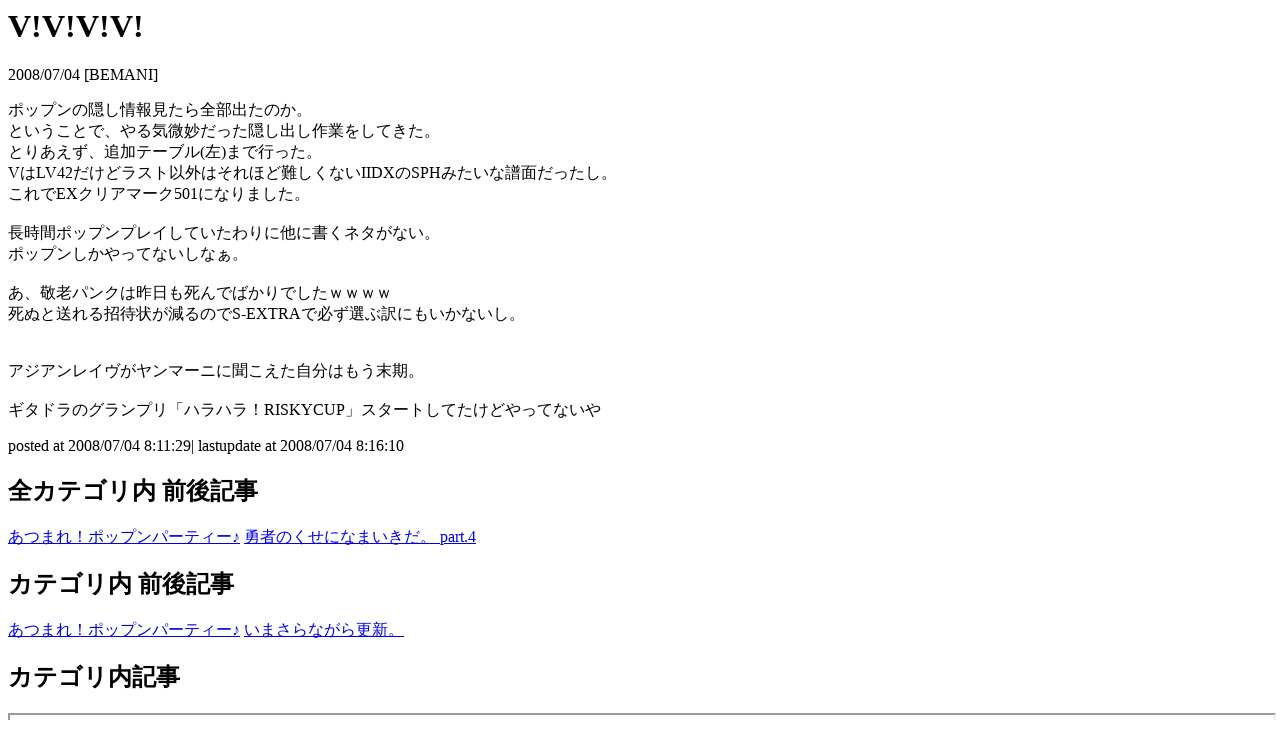

--- FILE ---
content_type: text/html
request_url: https://bm2dx.com/310/displog/2663.html
body_size: 4730
content:
<html><head><meta charset="utf-8"><meta name="viewport" content="width=device-width, initial-scale=1"><meta name="description" content="ポップンの隠し情報見たら全部出たのか。ということで、やる気微妙だった隠し出し作業をしてきた。とりあえず、追加テーブル(左)まで行った。VはLV42だけどラスト以外はそれほど難しくないIIDXのSPHみたいな譜面だったし。これでEXクリアマーク501になりました。長時間ポップンプレイしていたわりに他に書くネタがない。ポップンしかやってないしなぁ。あ、敬老パンクは昨日も死んでばかりでしたｗｗｗｗ死ぬと"><meta name="keywords" content="日記,ブログ,音ゲー,BEMANI,ゲーム"><meta property="og:url" content="https://bm2dx.com/310/displog/2663.html" /><meta property="og:type" content="article" /><meta property="og:title" content="V!V!V!V! - joy to the beat..." /><meta property="og:description" content="ポップンの隠し情報見たら全部出たのか。ということで、やる気微妙だった隠し出し作業をしてきた。とりあえず、追加テーブル(左)まで行った。VはLV42だけどラスト以外はそれほど難しくないIIDXのSPHみたいな譜面だったし。これでEXクリアマーク501になりました。長時間ポップンプレイしていたわりに他に書くネタがない。ポップンしかやってないしなぁ。あ、敬老パンクは昨日も死んでばかりでしたｗｗｗｗ死ぬと" /><meta property="og:site_name" content="joy to the beat..." /><meta name="twitter:card" content="summary" /><link rel="canonical" href="https://bm2dx.com/310/displog/2663.html"> <title>V!V!V!V! - joy to the beat...</title><script type="text/javascript" charset="utf8" src="/js/import.js"></script><script type="text/javascript" charset="utf8" src="/js/cdn.js"></script><script type="text/javascript" charset="utf8" src="/js/datatables.min.js"></script> <script type="text/javascript" charset="utf8" src="https://cdn.datatables.net/datetime/1.1.2/js/dataTables.dateTime.min.js"></script> <style> .blog-pagination{   margin-bottom: 1em; }</style></head><body><header></header><div class="container"> <div class="row">  <div class="col col-lg-8 col-md-12">   <div class="bg-light p-4 p-sm-5 my-4 rounded">    <h1 class="display-4">V!V!V!V!</h1>    <p class="blog-post-meta">2008/07/04&nbsp;[BEMANI]</p>    <div class="fs-5 lh-base">ポップンの隠し情報見たら全部出たのか。<br>ということで、やる気微妙だった隠し出し作業をしてきた。<br>とりあえず、追加テーブル(左)まで行った。<br>VはLV42だけどラスト以外はそれほど難しくないIIDXのSPHみたいな譜面だったし。<br>これでEXクリアマーク501になりました。<br><br>長時間ポップンプレイしていたわりに他に書くネタがない。<br>ポップンしかやってないしなぁ。<br><br>あ、敬老パンクは昨日も死んでばかりでしたｗｗｗｗ<br>死ぬと送れる招待状が減るのでS-EXTRAで必ず選ぶ訳にもいかないし。<br><br><br>アジアンレイヴがヤンマーニに聞こえた自分はもう末期。<br><br>ギタドラのグランプリ「ハラハラ！RISKYCUP」スタートしてたけどやってないや</div>    <p class="blog-post-meta mt-4">posted at 2008/07/04 8:11:29| lastupdate at 2008/07/04 8:16:10</p>   </div><h2 class="display-6 text-center">全カテゴリ内 前後記事</h2> <nav class="blog-pagination text-center" aria-label="ページ送り">   <a class="btn btn-outline-primary" href="./2660.html">あつまれ！ポップンパーティー♪</a>      <a class="btn btn-outline-primary" href="./2664.html">勇者のくせになまいきだ。 part.4</a>   </nav><h2 class="display-6 text-center">カテゴリ内 前後記事</h2> <nav class="blog-pagination text-center" aria-label="ページ送り">   <a class="btn btn-outline-primary" href="./2660.html">あつまれ！ポップンパーティー♪</a>      <a class="btn btn-outline-primary" href="./2667.html">いまさらながら更新。</a>   </nav>   </div>   <div class="col col-lg-4 col-md-12">    <h2 class="fs-4 text-center">カテゴリ内記事</h2>    <div class="mb-4"><iframe width="100%" height="800" src="/310/cat.html?id=2"></iframe></div>    <h2 class="fs-4 text-center">PR</h2>    <div id="pr" class="text-center">Loading...</div>   </div>  </div></div><footer></footer><script> $(document).ready(function() {  $("header").load("/import/header.txt");  $("footer").load("/import/footer.txt");  $("#pr").load("/import/pr.txt"); });</script></body></html>

--- FILE ---
content_type: text/html
request_url: https://bm2dx.com/310/cat.html?id=2
body_size: 1600
content:
<!DOCTYPE html>
<html lang="ja">
<head>
  <meta charset="utf-8">
  <meta name="viewport" content="width=device-width, initial-scale=1">
  <meta name="description" content="過去のブログ記事一覧">
  <meta name="author" content="shigetsu_mizyu">
  <title>ブログ記事一覧 - joy to the beat...</title>
  <link rel="stylesheet" type="text/css" href="/css/datatables.min.css">  
  <link rel="stylesheet" type="text/css" href="https://cdn.datatables.net/datetime/1.1.2/css/dataTables.dateTime.min.css"> 
  <link rel="stylesheet" type="text/css" href="/css/base.css">

  <script src="/js/cdn.js"></script> 
  <script src="/js/datatables.min.js"></script> 
  <script src="https://cdn.datatables.net/datetime/1.1.2/js/dataTables.dateTime.min.js"></script> 

  <style>
    body {
      margin: 0;
      padding: 0;
    }

  </style>
<base target="_top">
</head>
<body>
  <div class="data-table mt-1 mb-3">
    <table id="table-list" class="display hover w-100">
      <thead><tr><th>Date</th><th>Cat</th><th>Title</th></tr></thead>
      <tbody></tbody>
    </table>
  </div>


<script>
let url = new URL(window.location.href);
let params = url.searchParams;
var json = params.get('id') + '.json'

  $(document).ready(function() {
    $("#table-list").DataTable({
      ajax : { url: json, type: "GET"  },
      info: false,
      stateSave: true,
      searching: false,
      lengthChange : false,
      displayLength : 10,
      pagingType: "simple",
      order : [[ 0, "desc" ]],
      columnDefs: [
        { "visible": false, "targets": 1 }
      ]
    });
  });
</script>

</body>
</html>

--- FILE ---
content_type: text/javascript; charset=utf-8
request_url: https://cdn.datatables.net/datetime/1.1.2/js/dataTables.dateTime.min.js
body_size: 5689
content:
/*!
 DateTime picker for DataTables.net v1.1.2

 © SpryMedia Ltd, all rights reserved.
 License: MIT datatables.net/license/mit
*/
var $jscomp=$jscomp||{};$jscomp.scope={};$jscomp.findInternal=function(d,f,l){d instanceof String&&(d=String(d));for(var m=d.length,g=0;g<m;g++){var q=d[g];if(f.call(l,q,g,d))return{i:g,v:q}}return{i:-1,v:void 0}};$jscomp.ASSUME_ES5=!1;$jscomp.ASSUME_NO_NATIVE_MAP=!1;$jscomp.ASSUME_NO_NATIVE_SET=!1;$jscomp.SIMPLE_FROUND_POLYFILL=!1;$jscomp.ISOLATE_POLYFILLS=!1;
$jscomp.defineProperty=$jscomp.ASSUME_ES5||"function"==typeof Object.defineProperties?Object.defineProperty:function(d,f,l){if(d==Array.prototype||d==Object.prototype)return d;d[f]=l.value;return d};$jscomp.getGlobal=function(d){d=["object"==typeof globalThis&&globalThis,d,"object"==typeof window&&window,"object"==typeof self&&self,"object"==typeof global&&global];for(var f=0;f<d.length;++f){var l=d[f];if(l&&l.Math==Math)return l}throw Error("Cannot find global object");};$jscomp.global=$jscomp.getGlobal(this);
$jscomp.IS_SYMBOL_NATIVE="function"===typeof Symbol&&"symbol"===typeof Symbol("x");$jscomp.TRUST_ES6_POLYFILLS=!$jscomp.ISOLATE_POLYFILLS||$jscomp.IS_SYMBOL_NATIVE;$jscomp.polyfills={};$jscomp.propertyToPolyfillSymbol={};$jscomp.POLYFILL_PREFIX="$jscp$";var $jscomp$lookupPolyfilledValue=function(d,f){var l=$jscomp.propertyToPolyfillSymbol[f];if(null==l)return d[f];l=d[l];return void 0!==l?l:d[f]};
$jscomp.polyfill=function(d,f,l,m){f&&($jscomp.ISOLATE_POLYFILLS?$jscomp.polyfillIsolated(d,f,l,m):$jscomp.polyfillUnisolated(d,f,l,m))};$jscomp.polyfillUnisolated=function(d,f,l,m){l=$jscomp.global;d=d.split(".");for(m=0;m<d.length-1;m++){var g=d[m];if(!(g in l))return;l=l[g]}d=d[d.length-1];m=l[d];f=f(m);f!=m&&null!=f&&$jscomp.defineProperty(l,d,{configurable:!0,writable:!0,value:f})};
$jscomp.polyfillIsolated=function(d,f,l,m){var g=d.split(".");d=1===g.length;m=g[0];m=!d&&m in $jscomp.polyfills?$jscomp.polyfills:$jscomp.global;for(var q=0;q<g.length-1;q++){var a=g[q];if(!(a in m))return;m=m[a]}g=g[g.length-1];l=$jscomp.IS_SYMBOL_NATIVE&&"es6"===l?m[g]:null;f=f(l);null!=f&&(d?$jscomp.defineProperty($jscomp.polyfills,g,{configurable:!0,writable:!0,value:f}):f!==l&&($jscomp.propertyToPolyfillSymbol[g]=$jscomp.IS_SYMBOL_NATIVE?$jscomp.global.Symbol(g):$jscomp.POLYFILL_PREFIX+g,g=
$jscomp.propertyToPolyfillSymbol[g],$jscomp.defineProperty(m,g,{configurable:!0,writable:!0,value:f})))};$jscomp.polyfill("Array.prototype.find",function(d){return d?d:function(f,l){return $jscomp.findInternal(this,f,l).v}},"es6","es3");
(function(d){"function"===typeof define&&define.amd?define(["jquery"],function(f){return d(f,window,document)}):"object"===typeof exports?module.exports=function(f,l){f||(f=window);return d(l,f,f.document)}:d(jQuery,window,document)})(function(d,f,l,m){var g,q=function(a,b){"undefined"===typeof g&&(g=f.moment?f.moment:f.dayjs?f.dayjs:f.luxon?f.luxon:null);this.c=d.extend(!0,{},q.defaults,b);b=this.c.classPrefix;var c=this.c.i18n;if(!g&&"YYYY-MM-DD"!==this.c.format)throw"DateTime: Without momentjs, dayjs or luxon only the format 'YYYY-MM-DD' can be used";
"string"===typeof this.c.minDate&&(this.c.minDate=new Date(this.c.minDate));"string"===typeof this.c.maxDate&&(this.c.maxDate=new Date(this.c.maxDate));c=d('<div class="'+b+'"><div class="'+b+'-date"><div class="'+b+'-title"><div class="'+b+'-iconLeft"><button type="button" title="'+c.previous+'">'+c.previous+'</button></div><div class="'+b+'-iconRight"><button type="button" title="'+c.next+'">'+c.next+'</button></div><div class="'+b+'-label"><span></span><select class="'+b+'-month"></select></div><div class="'+
b+'-label"><span></span><select class="'+b+'-year"></select></div></div><div class="'+b+'-buttons"><a class="'+b+'-clear">'+c.clear+'</a><a class="'+b+'-today">'+c.today+'</a></div><div class="'+b+'-calendar"></div></div><div class="'+b+'-time"><div class="'+b+'-hours"></div><div class="'+b+'-minutes"></div><div class="'+b+'-seconds"></div></div><div class="'+b+'-error"></div></div>');this.dom={container:c,date:c.find("."+b+"-date"),title:c.find("."+b+"-title"),calendar:c.find("."+b+"-calendar"),
time:c.find("."+b+"-time"),error:c.find("."+b+"-error"),buttons:c.find("."+b+"-buttons"),clear:c.find("."+b+"-clear"),today:c.find("."+b+"-today"),input:d(a)};this.s={d:null,display:null,minutesRange:null,secondsRange:null,namespace:"dateime-"+q._instance++,parts:{date:null!==this.c.format.match(/[YMD]|L(?!T)|l/),time:null!==this.c.format.match(/[Hhm]|LT|LTS/),seconds:-1!==this.c.format.indexOf("s"),hours12:null!==this.c.format.match(/[haA]/)}};this.dom.container.append(this.dom.date).append(this.dom.time).append(this.dom.error);
this.dom.date.append(this.dom.title).append(this.dom.buttons).append(this.dom.calendar);this._constructor()};d.extend(q.prototype,{destroy:function(){this._hide(!0);this.dom.container.off().empty();this.dom.input.removeAttr("autocomplete").off(".datetime")},errorMsg:function(a){var b=this.dom.error;a?b.html(a):b.empty();return this},hide:function(){this._hide();return this},max:function(a){this.c.maxDate="string"===typeof a?new Date(a):a;this._optionsTitle();this._setCalander();return this},min:function(a){this.c.minDate=
"string"===typeof a?new Date(a):a;this._optionsTitle();this._setCalander();return this},owns:function(a){return 0<d(a).parents().filter(this.dom.container).length},val:function(a,b){if(a===m)return this.s.d;if(a instanceof Date)this.s.d=this._dateToUtc(a);else if(null===a||""===a)this.s.d=null;else if("--now"===a)this.s.d=new Date;else if("string"===typeof a)if(g&&g==f.luxon){var c=g.DateTime.fromFormat(a,this.c.format);this.s.d=c.isValid?c.toJSDate():null}else g?(c=g.utc(a,this.c.format,this.c.locale,
this.c.strict),this.s.d=c.isValid()?c.toDate():null):(c=a.match(/(\d{4})\-(\d{2})\-(\d{2})/),this.s.d=c?new Date(Date.UTC(c[1],c[2]-1,c[3])):null);if(b||b===m)this.s.d?this._writeOutput():this.dom.input.val(a);this.s.display=this.s.d?new Date(this.s.d.toString()):new Date;this.s.display.setUTCDate(1);this._setTitle();this._setCalander();this._setTime();return this},_constructor:function(){var a=this,b=this.c.classPrefix,c=this.dom.input.val(),k=function(){var e=a.dom.input.val();e!==c&&(a.c.onChange.call(a,
e,a.s.d,a.dom.input),c=e)};this.s.parts.date||this.dom.date.css("display","none");this.s.parts.time||this.dom.time.css("display","none");this.s.parts.seconds||(this.dom.time.children("div."+b+"-seconds").remove(),this.dom.time.children("span").eq(1).remove());this.c.buttons.clear||this.dom.clear.css("display","none");this.c.buttons.today||this.dom.today.css("display","none");this._optionsTitle();d(l).on("i18n.dt",function(e,h){h.oLanguage.datetime&&(d.extend(!0,a.c.i18n,h.oLanguage.datetime),a._optionsTitle())});
"hidden"===this.dom.input.attr("type")&&(this.dom.container.addClass("inline"),this.c.attachTo="input",this.val(this.dom.input.val(),!1),this._show());c&&this.val(c,!1);this.dom.input.attr("autocomplete","off").on("focus.datetime click.datetime",function(){a.dom.container.is(":visible")||a.dom.input.is(":disabled")||(a.val(a.dom.input.val(),!1),a._show())}).on("keyup.datetime",function(){a.dom.container.is(":visible")&&a.val(a.dom.input.val(),!1)});this.dom.container.on("change","select",function(){var e=
d(this),h=e.val();e.hasClass(b+"-month")?(a._correctMonth(a.s.display,h),a._setTitle(),a._setCalander()):e.hasClass(b+"-year")?(a.s.display.setUTCFullYear(h),a._setTitle(),a._setCalander()):e.hasClass(b+"-hours")||e.hasClass(b+"-ampm")?(a.s.parts.hours12?(e=1*d(a.dom.container).find("."+b+"-hours").val(),h="pm"===d(a.dom.container).find("."+b+"-ampm").val(),a.s.d.setUTCHours(12!==e||h?h&&12!==e?e+12:e:0)):a.s.d.setUTCHours(h),a._setTime(),a._writeOutput(!0),k()):e.hasClass(b+"-minutes")?(a.s.d.setUTCMinutes(h),
a._setTime(),a._writeOutput(!0),k()):e.hasClass(b+"-seconds")&&(a.s.d.setSeconds(h),a._setTime(),a._writeOutput(!0),k());a.dom.input.focus();a._position()}).on("click",function(e){var h=a.s.d;h=e.target.nodeName.toLowerCase();var r="span"===h?e.target.parentNode:e.target;h=r.nodeName.toLowerCase();if("select"!==h)if(e.stopPropagation(),"a"===h&&(e.preventDefault(),d(r).hasClass(b+"-clear")?(a.s.d=null,a.dom.input.val(""),a._writeOutput(),a._setCalander(),a._setTime(),k()):d(r).hasClass(b+"-today")&&
(a.s.display=new Date,a._setTitle(),a._setCalander())),"button"===h){var p=d(r);e=p.parent();if(e.hasClass("disabled")&&!e.hasClass("range"))p.blur();else if(e.hasClass(b+"-iconLeft"))a.s.display.setUTCMonth(a.s.display.getUTCMonth()-1),a._setTitle(),a._setCalander(),a.dom.input.focus();else if(e.hasClass(b+"-iconRight"))a._correctMonth(a.s.display,a.s.display.getUTCMonth()+1),a._setTitle(),a._setCalander(),a.dom.input.focus();else{if(p.parents("."+b+"-time").length){r=p.data("value");p=p.data("unit");
h=a._needValue();if("minutes"===p){if(e.hasClass("disabled")&&e.hasClass("range")){a.s.minutesRange=r;a._setTime();return}a.s.minutesRange=null}if("seconds"===p){if(e.hasClass("disabled")&&e.hasClass("range")){a.s.secondsRange=r;a._setTime();return}a.s.secondsRange=null}if("am"===r)if(12<=h.getUTCHours())r=h.getUTCHours()-12;else return;else if("pm"===r)if(12>h.getUTCHours())r=h.getUTCHours()+12;else return;h["hours"===p?"setUTCHours":"minutes"===p?"setUTCMinutes":"setSeconds"](r);a._setTime();a._writeOutput(!0)}else h=
a._needValue(),h.setUTCDate(1),h.setUTCFullYear(p.data("year")),h.setUTCMonth(p.data("month")),h.setUTCDate(p.data("day")),a._writeOutput(!0),a.s.parts.time?a._setCalander():setTimeout(function(){a._hide()},10);k()}}else a.dom.input.focus()})},_compareDates:function(a,b){return g&&g==f.luxon?g.DateTime.fromJSDate(a).toISODate()===g.DateTime.fromJSDate(b).toISODate():this._dateToUtcString(a)===this._dateToUtcString(b)},_correctMonth:function(a,b){var c=this._daysInMonth(a.getUTCFullYear(),b),k=a.getUTCDate()>
c;a.setUTCMonth(b);k&&(a.setUTCDate(c),a.setUTCMonth(b))},_daysInMonth:function(a,b){return[31,0!==a%4||0===a%100&&0!==a%400?28:29,31,30,31,30,31,31,30,31,30,31][b]},_dateToUtc:function(a){return new Date(Date.UTC(a.getFullYear(),a.getMonth(),a.getDate(),a.getHours(),a.getMinutes(),a.getSeconds()))},_dateToUtcString:function(a){return g&&g==f.luxon?g.DateTime.fromJSDate(a).toISODate():a.getUTCFullYear()+"-"+this._pad(a.getUTCMonth()+1)+"-"+this._pad(a.getUTCDate())},_hide:function(a){if(a||"hidden"!==
this.dom.input.attr("type"))a=this.s.namespace,this.dom.container.detach(),d(f).off("."+a),d(l).off("keydown."+a),d("div.dataTables_scrollBody").off("scroll."+a),d("div.DTE_Body_Content").off("scroll."+a),d("body").off("click."+a),d(this.dom.input[0].offsetParent).off("."+a)},_hours24To12:function(a){return 0===a?12:12<a?a-12:a},_htmlDay:function(a){if(a.empty)return'<td class="empty"></td>';var b=["selectable"],c=this.c.classPrefix;a.disabled&&b.push("disabled");a.today&&b.push("now");a.selected&&
b.push("selected");return'<td data-day="'+a.day+'" class="'+b.join(" ")+'"><button class="'+c+"-button "+c+'-day" type="button" data-year="'+a.year+'" data-month="'+a.month+'" data-day="'+a.day+'"><span>'+a.day+"</span></button></td>"},_htmlMonth:function(a,b){var c=this._dateToUtc(new Date),k=this._daysInMonth(a,b),e=(new Date(Date.UTC(a,b,1))).getUTCDay(),h=[],r=[];0<this.c.firstDay&&(e-=this.c.firstDay,0>e&&(e+=7));for(var p=k+e,u=p;7<u;)u-=7;p+=7-u;var w=this.c.minDate;u=this.c.maxDate;w&&(w.setUTCHours(0),
w.setUTCMinutes(0),w.setSeconds(0));u&&(u.setUTCHours(23),u.setUTCMinutes(59),u.setSeconds(59));for(var n=0,t=0;n<p;n++){var x=new Date(Date.UTC(a,b,1+(n-e))),A=this.s.d?this._compareDates(x,this.s.d):!1,v=this._compareDates(x,c),B=n<e||n>=k+e,z=w&&x<w||u&&x>u,y=this.c.disableDays;Array.isArray(y)&&-1!==d.inArray(x.getUTCDay(),y)?z=!0:"function"===typeof y&&!0===y(x)&&(z=!0);r.push(this._htmlDay({day:1+(n-e),month:b,year:a,selected:A,today:v,disabled:z,empty:B}));7===++t&&(this.c.showWeekNumber&&
r.unshift(this._htmlWeekOfYear(n-e,b,a)),h.push("<tr>"+r.join("")+"</tr>"),r=[],t=0)}c=this.c.classPrefix;k=c+"-table";this.c.showWeekNumber&&(k+=" weekNumber");w&&(w=w>=new Date(Date.UTC(a,b,1,0,0,0)),this.dom.title.find("div."+c+"-iconLeft").css("display",w?"none":"block"));u&&(a=u<new Date(Date.UTC(a,b+1,1,0,0,0)),this.dom.title.find("div."+c+"-iconRight").css("display",a?"none":"block"));return'<table class="'+k+'"><thead>'+this._htmlMonthHead()+"</thead><tbody>"+h.join("")+"</tbody></table>"},
_htmlMonthHead:function(){var a=[],b=this.c.firstDay,c=this.c.i18n,k=function(h){for(h+=b;7<=h;)h-=7;return c.weekdays[h]};this.c.showWeekNumber&&a.push("<th></th>");for(var e=0;7>e;e++)a.push("<th>"+k(e)+"</th>");return a.join("")},_htmlWeekOfYear:function(a,b,c){a=new Date(c,b,a,0,0,0,0);a.setDate(a.getDate()+4-(a.getDay()||7));return'<td class="'+this.c.classPrefix+'-week">'+Math.ceil(((a-new Date(c,0,1))/864E5+1)/7)+"</td>"},_needValue:function(){this.s.d||(this.s.d=this._dateToUtc(new Date));
return this.s.d},_options:function(a,b,c){c||(c=b);a=this.dom.container.find("select."+this.c.classPrefix+"-"+a);a.empty();for(var k=0,e=b.length;k<e;k++)a.append('<option value="'+b[k]+'">'+c[k]+"</option>")},_optionSet:function(a,b){var c=this.dom.container.find("select."+this.c.classPrefix+"-"+a);a=c.parent().children("span");c.val(b);b=c.find("option:selected");a.html(0!==b.length?b.text():this.c.i18n.unknown)},_optionsTime:function(a,b,c,k,e){var h=this.c.classPrefix,r=this.dom.container.find("div."+
h+"-"+a),p=12===b?function(v){return v}:this._pad;h=this.c.classPrefix;var u=h+"-table",w=this.c.i18n;if(r.length){var n="";var t=10;var x=function(v,B,z){12===b&&"number"===typeof v&&(12<=c&&(v+=12),12==v?v=0:24==v&&(v=12));var y=c===v||"am"===v&&12>c||"pm"===v&&12<=c?"selected":"";k&&-1===d.inArray(v,k)&&(y+=" disabled");z&&(y+=" "+z);return'<td class="selectable '+y+'"><button class="'+h+"-button "+h+'-day" type="button" data-unit="'+a+'" data-value="'+v+'"><span>'+B+"</span></button></td>"};if(12===
b){n+="<tr>";for(e=1;6>=e;e++)n+=x(e,p(e));n+=x("am",w.amPm[0]);n+="</tr><tr>";for(e=7;12>=e;e++)n+=x(e,p(e));n+=x("pm",w.amPm[1]);n+="</tr>";t=7}else{if(24===b){var A=0;for(t=0;4>t;t++){n+="<tr>";for(e=0;6>e;e++)n+=x(A,p(A)),A++;n+="</tr>"}}else{n+="<tr>";for(t=0;60>t;t+=10)n+=x(t,p(t),"range");e=null!==e?e:10*Math.floor(c/10);n=n+'</tr></tbody></thead><table class="'+(u+" "+u+'-nospace"><tbody><tr>');for(t=e+1;t<e+10;t++)n+=x(t,p(t));n+="</tr>"}t=6}r.empty().append('<table class="'+u+'"><thead><tr><th colspan="'+
t+'">'+w[a]+"</th></tr></thead><tbody>"+n+"</tbody></table>")}},_optionsTitle:function(){var a=this.c.i18n,b=this.c.minDate,c=this.c.maxDate;b=b?b.getFullYear():null;c=c?c.getFullYear():null;b=null!==b?b:(new Date).getFullYear()-this.c.yearRange;c=null!==c?c:(new Date).getFullYear()+this.c.yearRange;this._options("month",this._range(0,11),a.months);this._options("year",this._range(b,c))},_pad:function(a){return 10>a?"0"+a:a},_position:function(){var a="input"===this.c.attachTo?this.dom.input.position():
this.dom.input.offset(),b=this.dom.container,c=this.dom.input.outerHeight();if(b.hasClass("inline"))b.insertAfter(this.dom.input);else{this.s.parts.date&&this.s.parts.time&&550<d(f).width()?b.addClass("horizontal"):b.removeClass("horizontal");"input"===this.c.attachTo?b.css({top:a.top+c,left:a.left}).insertAfter(this.dom.input):b.css({top:a.top+c,left:a.left}).appendTo("body");var k=b.outerHeight(),e=b.outerWidth(),h=d(f).scrollTop();a.top+c+k-h>d(f).height()&&(c=a.top-k,b.css("top",0>c?0:c));e+a.left>
d(f).width()&&(a=d(f).width()-e,"input"===this.c.attachTo&&(a-=d(b).offsetParent().offset().left),b.css("left",0>a?0:a))}},_range:function(a,b,c){var k=[];for(c||(c=1);a<=b;a+=c)k.push(a);return k},_setCalander:function(){this.s.display&&this.dom.calendar.empty().append(this._htmlMonth(this.s.display.getUTCFullYear(),this.s.display.getUTCMonth()))},_setTitle:function(){this._optionSet("month",this.s.display.getUTCMonth());this._optionSet("year",this.s.display.getUTCFullYear())},_setTime:function(){var a=
this,b=this.s.d,c=null;g&&g==f.luxon&&(c=g.DateTime.fromJSDate(b));var k=null!=c?c.hour:b?b.getUTCHours():0,e=function(h){return a.c[h+"Available"]?a.c[h+"Available"]:a._range(0,59,a.c[h+"Increment"])};this._optionsTime("hours",this.s.parts.hours12?12:24,k,this.c.hoursAvailable);this._optionsTime("minutes",60,null!=c?c.minute:b?b.getUTCMinutes():0,e("minutes"),this.s.minutesRange);this._optionsTime("seconds",60,null!=c?c.second:b?b.getSeconds():0,e("seconds"),this.s.secondsRange)},_show:function(){var a=
this,b=this.s.namespace;this._position();d(f).on("scroll."+b+" resize."+b,function(){a._position()});d("div.DTE_Body_Content").on("scroll."+b,function(){a._position()});d("div.dataTables_scrollBody").on("scroll."+b,function(){a._position()});var c=this.dom.input[0].offsetParent;if(c!==l.body)d(c).on("scroll."+b,function(){a._position()});d(l).on("keydown."+b,function(k){9!==k.keyCode&&27!==k.keyCode&&13!==k.keyCode||a._hide()});setTimeout(function(){d("body").on("click."+b,function(k){d(k.target).parents().filter(a.dom.container).length||
k.target===a.dom.input[0]||a._hide()})},10)},_writeOutput:function(a){var b=this.s.d,c="";b&&(c=g&&g==f.luxon?g.DateTime.fromJSDate(this.s.d).toFormat(this.c.format):g?g.utc(b,m,this.c.locale,this.c.strict).format(this.c.format):b.getUTCFullYear()+"-"+this._pad(b.getUTCMonth()+1)+"-"+this._pad(b.getUTCDate()));this.dom.input.val(c).trigger("change",{write:b});"hidden"===this.dom.input.attr("type")&&this.val(c,!1);a&&this.dom.input.focus()}});q.use=function(a){g=a};q._instance=0;q.defaults={attachTo:"body",
buttons:{clear:!1,today:!1},classPrefix:"dt-datetime",disableDays:null,firstDay:1,format:"YYYY-MM-DD",hoursAvailable:null,i18n:{clear:"Clear",previous:"Previous",next:"Next",months:"January February March April May June July August September October November December".split(" "),weekdays:"Sun Mon Tue Wed Thu Fri Sat".split(" "),amPm:["am","pm"],hours:"Hour",minutes:"Minute",seconds:"Second",unknown:"-",today:"Today"},maxDate:null,minDate:null,minutesAvailable:null,minutesIncrement:1,strict:!0,locale:"en",
onChange:function(){},secondsAvailable:null,secondsIncrement:1,showWeekNumber:!1,yearRange:25};q.version="1.1.2";f.DateTime||(f.DateTime=q);d.fn.dtDateTime=function(a){return this.each(function(){new q(this,a)})};d.fn.dataTable&&(d.fn.dataTable.DateTime=q,d.fn.DataTable.DateTime=q,d.fn.dataTable.Editor&&(d.fn.dataTable.Editor.DateTime=q));return q});
